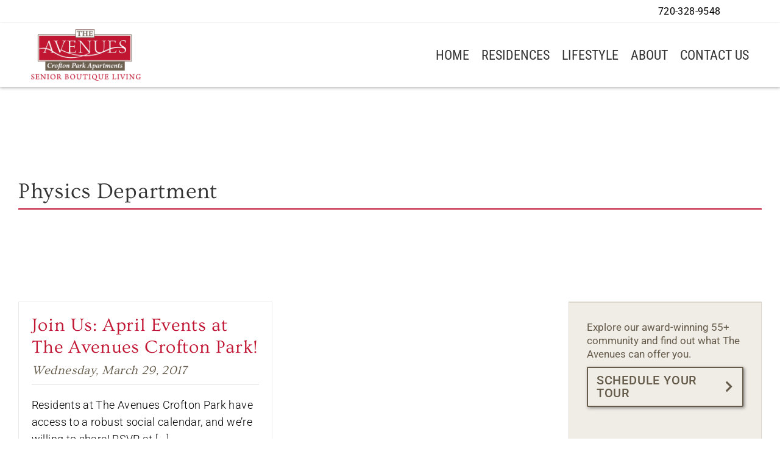

--- FILE ---
content_type: text/html; charset=utf-8
request_url: https://www.google.com/recaptcha/api2/anchor?ar=1&k=6LfGvGIUAAAAAEJ60rHbO-KNR51pKZn0U04dVC6r&co=aHR0cHM6Ly9saXZldGhlYXZlbnVlcy5jb206NDQz&hl=en&v=PoyoqOPhxBO7pBk68S4YbpHZ&theme=light&size=invisible&badge=bottomright&anchor-ms=20000&execute-ms=30000&cb=9j3rq9xg50yt
body_size: 49322
content:
<!DOCTYPE HTML><html dir="ltr" lang="en"><head><meta http-equiv="Content-Type" content="text/html; charset=UTF-8">
<meta http-equiv="X-UA-Compatible" content="IE=edge">
<title>reCAPTCHA</title>
<style type="text/css">
/* cyrillic-ext */
@font-face {
  font-family: 'Roboto';
  font-style: normal;
  font-weight: 400;
  font-stretch: 100%;
  src: url(//fonts.gstatic.com/s/roboto/v48/KFO7CnqEu92Fr1ME7kSn66aGLdTylUAMa3GUBHMdazTgWw.woff2) format('woff2');
  unicode-range: U+0460-052F, U+1C80-1C8A, U+20B4, U+2DE0-2DFF, U+A640-A69F, U+FE2E-FE2F;
}
/* cyrillic */
@font-face {
  font-family: 'Roboto';
  font-style: normal;
  font-weight: 400;
  font-stretch: 100%;
  src: url(//fonts.gstatic.com/s/roboto/v48/KFO7CnqEu92Fr1ME7kSn66aGLdTylUAMa3iUBHMdazTgWw.woff2) format('woff2');
  unicode-range: U+0301, U+0400-045F, U+0490-0491, U+04B0-04B1, U+2116;
}
/* greek-ext */
@font-face {
  font-family: 'Roboto';
  font-style: normal;
  font-weight: 400;
  font-stretch: 100%;
  src: url(//fonts.gstatic.com/s/roboto/v48/KFO7CnqEu92Fr1ME7kSn66aGLdTylUAMa3CUBHMdazTgWw.woff2) format('woff2');
  unicode-range: U+1F00-1FFF;
}
/* greek */
@font-face {
  font-family: 'Roboto';
  font-style: normal;
  font-weight: 400;
  font-stretch: 100%;
  src: url(//fonts.gstatic.com/s/roboto/v48/KFO7CnqEu92Fr1ME7kSn66aGLdTylUAMa3-UBHMdazTgWw.woff2) format('woff2');
  unicode-range: U+0370-0377, U+037A-037F, U+0384-038A, U+038C, U+038E-03A1, U+03A3-03FF;
}
/* math */
@font-face {
  font-family: 'Roboto';
  font-style: normal;
  font-weight: 400;
  font-stretch: 100%;
  src: url(//fonts.gstatic.com/s/roboto/v48/KFO7CnqEu92Fr1ME7kSn66aGLdTylUAMawCUBHMdazTgWw.woff2) format('woff2');
  unicode-range: U+0302-0303, U+0305, U+0307-0308, U+0310, U+0312, U+0315, U+031A, U+0326-0327, U+032C, U+032F-0330, U+0332-0333, U+0338, U+033A, U+0346, U+034D, U+0391-03A1, U+03A3-03A9, U+03B1-03C9, U+03D1, U+03D5-03D6, U+03F0-03F1, U+03F4-03F5, U+2016-2017, U+2034-2038, U+203C, U+2040, U+2043, U+2047, U+2050, U+2057, U+205F, U+2070-2071, U+2074-208E, U+2090-209C, U+20D0-20DC, U+20E1, U+20E5-20EF, U+2100-2112, U+2114-2115, U+2117-2121, U+2123-214F, U+2190, U+2192, U+2194-21AE, U+21B0-21E5, U+21F1-21F2, U+21F4-2211, U+2213-2214, U+2216-22FF, U+2308-230B, U+2310, U+2319, U+231C-2321, U+2336-237A, U+237C, U+2395, U+239B-23B7, U+23D0, U+23DC-23E1, U+2474-2475, U+25AF, U+25B3, U+25B7, U+25BD, U+25C1, U+25CA, U+25CC, U+25FB, U+266D-266F, U+27C0-27FF, U+2900-2AFF, U+2B0E-2B11, U+2B30-2B4C, U+2BFE, U+3030, U+FF5B, U+FF5D, U+1D400-1D7FF, U+1EE00-1EEFF;
}
/* symbols */
@font-face {
  font-family: 'Roboto';
  font-style: normal;
  font-weight: 400;
  font-stretch: 100%;
  src: url(//fonts.gstatic.com/s/roboto/v48/KFO7CnqEu92Fr1ME7kSn66aGLdTylUAMaxKUBHMdazTgWw.woff2) format('woff2');
  unicode-range: U+0001-000C, U+000E-001F, U+007F-009F, U+20DD-20E0, U+20E2-20E4, U+2150-218F, U+2190, U+2192, U+2194-2199, U+21AF, U+21E6-21F0, U+21F3, U+2218-2219, U+2299, U+22C4-22C6, U+2300-243F, U+2440-244A, U+2460-24FF, U+25A0-27BF, U+2800-28FF, U+2921-2922, U+2981, U+29BF, U+29EB, U+2B00-2BFF, U+4DC0-4DFF, U+FFF9-FFFB, U+10140-1018E, U+10190-1019C, U+101A0, U+101D0-101FD, U+102E0-102FB, U+10E60-10E7E, U+1D2C0-1D2D3, U+1D2E0-1D37F, U+1F000-1F0FF, U+1F100-1F1AD, U+1F1E6-1F1FF, U+1F30D-1F30F, U+1F315, U+1F31C, U+1F31E, U+1F320-1F32C, U+1F336, U+1F378, U+1F37D, U+1F382, U+1F393-1F39F, U+1F3A7-1F3A8, U+1F3AC-1F3AF, U+1F3C2, U+1F3C4-1F3C6, U+1F3CA-1F3CE, U+1F3D4-1F3E0, U+1F3ED, U+1F3F1-1F3F3, U+1F3F5-1F3F7, U+1F408, U+1F415, U+1F41F, U+1F426, U+1F43F, U+1F441-1F442, U+1F444, U+1F446-1F449, U+1F44C-1F44E, U+1F453, U+1F46A, U+1F47D, U+1F4A3, U+1F4B0, U+1F4B3, U+1F4B9, U+1F4BB, U+1F4BF, U+1F4C8-1F4CB, U+1F4D6, U+1F4DA, U+1F4DF, U+1F4E3-1F4E6, U+1F4EA-1F4ED, U+1F4F7, U+1F4F9-1F4FB, U+1F4FD-1F4FE, U+1F503, U+1F507-1F50B, U+1F50D, U+1F512-1F513, U+1F53E-1F54A, U+1F54F-1F5FA, U+1F610, U+1F650-1F67F, U+1F687, U+1F68D, U+1F691, U+1F694, U+1F698, U+1F6AD, U+1F6B2, U+1F6B9-1F6BA, U+1F6BC, U+1F6C6-1F6CF, U+1F6D3-1F6D7, U+1F6E0-1F6EA, U+1F6F0-1F6F3, U+1F6F7-1F6FC, U+1F700-1F7FF, U+1F800-1F80B, U+1F810-1F847, U+1F850-1F859, U+1F860-1F887, U+1F890-1F8AD, U+1F8B0-1F8BB, U+1F8C0-1F8C1, U+1F900-1F90B, U+1F93B, U+1F946, U+1F984, U+1F996, U+1F9E9, U+1FA00-1FA6F, U+1FA70-1FA7C, U+1FA80-1FA89, U+1FA8F-1FAC6, U+1FACE-1FADC, U+1FADF-1FAE9, U+1FAF0-1FAF8, U+1FB00-1FBFF;
}
/* vietnamese */
@font-face {
  font-family: 'Roboto';
  font-style: normal;
  font-weight: 400;
  font-stretch: 100%;
  src: url(//fonts.gstatic.com/s/roboto/v48/KFO7CnqEu92Fr1ME7kSn66aGLdTylUAMa3OUBHMdazTgWw.woff2) format('woff2');
  unicode-range: U+0102-0103, U+0110-0111, U+0128-0129, U+0168-0169, U+01A0-01A1, U+01AF-01B0, U+0300-0301, U+0303-0304, U+0308-0309, U+0323, U+0329, U+1EA0-1EF9, U+20AB;
}
/* latin-ext */
@font-face {
  font-family: 'Roboto';
  font-style: normal;
  font-weight: 400;
  font-stretch: 100%;
  src: url(//fonts.gstatic.com/s/roboto/v48/KFO7CnqEu92Fr1ME7kSn66aGLdTylUAMa3KUBHMdazTgWw.woff2) format('woff2');
  unicode-range: U+0100-02BA, U+02BD-02C5, U+02C7-02CC, U+02CE-02D7, U+02DD-02FF, U+0304, U+0308, U+0329, U+1D00-1DBF, U+1E00-1E9F, U+1EF2-1EFF, U+2020, U+20A0-20AB, U+20AD-20C0, U+2113, U+2C60-2C7F, U+A720-A7FF;
}
/* latin */
@font-face {
  font-family: 'Roboto';
  font-style: normal;
  font-weight: 400;
  font-stretch: 100%;
  src: url(//fonts.gstatic.com/s/roboto/v48/KFO7CnqEu92Fr1ME7kSn66aGLdTylUAMa3yUBHMdazQ.woff2) format('woff2');
  unicode-range: U+0000-00FF, U+0131, U+0152-0153, U+02BB-02BC, U+02C6, U+02DA, U+02DC, U+0304, U+0308, U+0329, U+2000-206F, U+20AC, U+2122, U+2191, U+2193, U+2212, U+2215, U+FEFF, U+FFFD;
}
/* cyrillic-ext */
@font-face {
  font-family: 'Roboto';
  font-style: normal;
  font-weight: 500;
  font-stretch: 100%;
  src: url(//fonts.gstatic.com/s/roboto/v48/KFO7CnqEu92Fr1ME7kSn66aGLdTylUAMa3GUBHMdazTgWw.woff2) format('woff2');
  unicode-range: U+0460-052F, U+1C80-1C8A, U+20B4, U+2DE0-2DFF, U+A640-A69F, U+FE2E-FE2F;
}
/* cyrillic */
@font-face {
  font-family: 'Roboto';
  font-style: normal;
  font-weight: 500;
  font-stretch: 100%;
  src: url(//fonts.gstatic.com/s/roboto/v48/KFO7CnqEu92Fr1ME7kSn66aGLdTylUAMa3iUBHMdazTgWw.woff2) format('woff2');
  unicode-range: U+0301, U+0400-045F, U+0490-0491, U+04B0-04B1, U+2116;
}
/* greek-ext */
@font-face {
  font-family: 'Roboto';
  font-style: normal;
  font-weight: 500;
  font-stretch: 100%;
  src: url(//fonts.gstatic.com/s/roboto/v48/KFO7CnqEu92Fr1ME7kSn66aGLdTylUAMa3CUBHMdazTgWw.woff2) format('woff2');
  unicode-range: U+1F00-1FFF;
}
/* greek */
@font-face {
  font-family: 'Roboto';
  font-style: normal;
  font-weight: 500;
  font-stretch: 100%;
  src: url(//fonts.gstatic.com/s/roboto/v48/KFO7CnqEu92Fr1ME7kSn66aGLdTylUAMa3-UBHMdazTgWw.woff2) format('woff2');
  unicode-range: U+0370-0377, U+037A-037F, U+0384-038A, U+038C, U+038E-03A1, U+03A3-03FF;
}
/* math */
@font-face {
  font-family: 'Roboto';
  font-style: normal;
  font-weight: 500;
  font-stretch: 100%;
  src: url(//fonts.gstatic.com/s/roboto/v48/KFO7CnqEu92Fr1ME7kSn66aGLdTylUAMawCUBHMdazTgWw.woff2) format('woff2');
  unicode-range: U+0302-0303, U+0305, U+0307-0308, U+0310, U+0312, U+0315, U+031A, U+0326-0327, U+032C, U+032F-0330, U+0332-0333, U+0338, U+033A, U+0346, U+034D, U+0391-03A1, U+03A3-03A9, U+03B1-03C9, U+03D1, U+03D5-03D6, U+03F0-03F1, U+03F4-03F5, U+2016-2017, U+2034-2038, U+203C, U+2040, U+2043, U+2047, U+2050, U+2057, U+205F, U+2070-2071, U+2074-208E, U+2090-209C, U+20D0-20DC, U+20E1, U+20E5-20EF, U+2100-2112, U+2114-2115, U+2117-2121, U+2123-214F, U+2190, U+2192, U+2194-21AE, U+21B0-21E5, U+21F1-21F2, U+21F4-2211, U+2213-2214, U+2216-22FF, U+2308-230B, U+2310, U+2319, U+231C-2321, U+2336-237A, U+237C, U+2395, U+239B-23B7, U+23D0, U+23DC-23E1, U+2474-2475, U+25AF, U+25B3, U+25B7, U+25BD, U+25C1, U+25CA, U+25CC, U+25FB, U+266D-266F, U+27C0-27FF, U+2900-2AFF, U+2B0E-2B11, U+2B30-2B4C, U+2BFE, U+3030, U+FF5B, U+FF5D, U+1D400-1D7FF, U+1EE00-1EEFF;
}
/* symbols */
@font-face {
  font-family: 'Roboto';
  font-style: normal;
  font-weight: 500;
  font-stretch: 100%;
  src: url(//fonts.gstatic.com/s/roboto/v48/KFO7CnqEu92Fr1ME7kSn66aGLdTylUAMaxKUBHMdazTgWw.woff2) format('woff2');
  unicode-range: U+0001-000C, U+000E-001F, U+007F-009F, U+20DD-20E0, U+20E2-20E4, U+2150-218F, U+2190, U+2192, U+2194-2199, U+21AF, U+21E6-21F0, U+21F3, U+2218-2219, U+2299, U+22C4-22C6, U+2300-243F, U+2440-244A, U+2460-24FF, U+25A0-27BF, U+2800-28FF, U+2921-2922, U+2981, U+29BF, U+29EB, U+2B00-2BFF, U+4DC0-4DFF, U+FFF9-FFFB, U+10140-1018E, U+10190-1019C, U+101A0, U+101D0-101FD, U+102E0-102FB, U+10E60-10E7E, U+1D2C0-1D2D3, U+1D2E0-1D37F, U+1F000-1F0FF, U+1F100-1F1AD, U+1F1E6-1F1FF, U+1F30D-1F30F, U+1F315, U+1F31C, U+1F31E, U+1F320-1F32C, U+1F336, U+1F378, U+1F37D, U+1F382, U+1F393-1F39F, U+1F3A7-1F3A8, U+1F3AC-1F3AF, U+1F3C2, U+1F3C4-1F3C6, U+1F3CA-1F3CE, U+1F3D4-1F3E0, U+1F3ED, U+1F3F1-1F3F3, U+1F3F5-1F3F7, U+1F408, U+1F415, U+1F41F, U+1F426, U+1F43F, U+1F441-1F442, U+1F444, U+1F446-1F449, U+1F44C-1F44E, U+1F453, U+1F46A, U+1F47D, U+1F4A3, U+1F4B0, U+1F4B3, U+1F4B9, U+1F4BB, U+1F4BF, U+1F4C8-1F4CB, U+1F4D6, U+1F4DA, U+1F4DF, U+1F4E3-1F4E6, U+1F4EA-1F4ED, U+1F4F7, U+1F4F9-1F4FB, U+1F4FD-1F4FE, U+1F503, U+1F507-1F50B, U+1F50D, U+1F512-1F513, U+1F53E-1F54A, U+1F54F-1F5FA, U+1F610, U+1F650-1F67F, U+1F687, U+1F68D, U+1F691, U+1F694, U+1F698, U+1F6AD, U+1F6B2, U+1F6B9-1F6BA, U+1F6BC, U+1F6C6-1F6CF, U+1F6D3-1F6D7, U+1F6E0-1F6EA, U+1F6F0-1F6F3, U+1F6F7-1F6FC, U+1F700-1F7FF, U+1F800-1F80B, U+1F810-1F847, U+1F850-1F859, U+1F860-1F887, U+1F890-1F8AD, U+1F8B0-1F8BB, U+1F8C0-1F8C1, U+1F900-1F90B, U+1F93B, U+1F946, U+1F984, U+1F996, U+1F9E9, U+1FA00-1FA6F, U+1FA70-1FA7C, U+1FA80-1FA89, U+1FA8F-1FAC6, U+1FACE-1FADC, U+1FADF-1FAE9, U+1FAF0-1FAF8, U+1FB00-1FBFF;
}
/* vietnamese */
@font-face {
  font-family: 'Roboto';
  font-style: normal;
  font-weight: 500;
  font-stretch: 100%;
  src: url(//fonts.gstatic.com/s/roboto/v48/KFO7CnqEu92Fr1ME7kSn66aGLdTylUAMa3OUBHMdazTgWw.woff2) format('woff2');
  unicode-range: U+0102-0103, U+0110-0111, U+0128-0129, U+0168-0169, U+01A0-01A1, U+01AF-01B0, U+0300-0301, U+0303-0304, U+0308-0309, U+0323, U+0329, U+1EA0-1EF9, U+20AB;
}
/* latin-ext */
@font-face {
  font-family: 'Roboto';
  font-style: normal;
  font-weight: 500;
  font-stretch: 100%;
  src: url(//fonts.gstatic.com/s/roboto/v48/KFO7CnqEu92Fr1ME7kSn66aGLdTylUAMa3KUBHMdazTgWw.woff2) format('woff2');
  unicode-range: U+0100-02BA, U+02BD-02C5, U+02C7-02CC, U+02CE-02D7, U+02DD-02FF, U+0304, U+0308, U+0329, U+1D00-1DBF, U+1E00-1E9F, U+1EF2-1EFF, U+2020, U+20A0-20AB, U+20AD-20C0, U+2113, U+2C60-2C7F, U+A720-A7FF;
}
/* latin */
@font-face {
  font-family: 'Roboto';
  font-style: normal;
  font-weight: 500;
  font-stretch: 100%;
  src: url(//fonts.gstatic.com/s/roboto/v48/KFO7CnqEu92Fr1ME7kSn66aGLdTylUAMa3yUBHMdazQ.woff2) format('woff2');
  unicode-range: U+0000-00FF, U+0131, U+0152-0153, U+02BB-02BC, U+02C6, U+02DA, U+02DC, U+0304, U+0308, U+0329, U+2000-206F, U+20AC, U+2122, U+2191, U+2193, U+2212, U+2215, U+FEFF, U+FFFD;
}
/* cyrillic-ext */
@font-face {
  font-family: 'Roboto';
  font-style: normal;
  font-weight: 900;
  font-stretch: 100%;
  src: url(//fonts.gstatic.com/s/roboto/v48/KFO7CnqEu92Fr1ME7kSn66aGLdTylUAMa3GUBHMdazTgWw.woff2) format('woff2');
  unicode-range: U+0460-052F, U+1C80-1C8A, U+20B4, U+2DE0-2DFF, U+A640-A69F, U+FE2E-FE2F;
}
/* cyrillic */
@font-face {
  font-family: 'Roboto';
  font-style: normal;
  font-weight: 900;
  font-stretch: 100%;
  src: url(//fonts.gstatic.com/s/roboto/v48/KFO7CnqEu92Fr1ME7kSn66aGLdTylUAMa3iUBHMdazTgWw.woff2) format('woff2');
  unicode-range: U+0301, U+0400-045F, U+0490-0491, U+04B0-04B1, U+2116;
}
/* greek-ext */
@font-face {
  font-family: 'Roboto';
  font-style: normal;
  font-weight: 900;
  font-stretch: 100%;
  src: url(//fonts.gstatic.com/s/roboto/v48/KFO7CnqEu92Fr1ME7kSn66aGLdTylUAMa3CUBHMdazTgWw.woff2) format('woff2');
  unicode-range: U+1F00-1FFF;
}
/* greek */
@font-face {
  font-family: 'Roboto';
  font-style: normal;
  font-weight: 900;
  font-stretch: 100%;
  src: url(//fonts.gstatic.com/s/roboto/v48/KFO7CnqEu92Fr1ME7kSn66aGLdTylUAMa3-UBHMdazTgWw.woff2) format('woff2');
  unicode-range: U+0370-0377, U+037A-037F, U+0384-038A, U+038C, U+038E-03A1, U+03A3-03FF;
}
/* math */
@font-face {
  font-family: 'Roboto';
  font-style: normal;
  font-weight: 900;
  font-stretch: 100%;
  src: url(//fonts.gstatic.com/s/roboto/v48/KFO7CnqEu92Fr1ME7kSn66aGLdTylUAMawCUBHMdazTgWw.woff2) format('woff2');
  unicode-range: U+0302-0303, U+0305, U+0307-0308, U+0310, U+0312, U+0315, U+031A, U+0326-0327, U+032C, U+032F-0330, U+0332-0333, U+0338, U+033A, U+0346, U+034D, U+0391-03A1, U+03A3-03A9, U+03B1-03C9, U+03D1, U+03D5-03D6, U+03F0-03F1, U+03F4-03F5, U+2016-2017, U+2034-2038, U+203C, U+2040, U+2043, U+2047, U+2050, U+2057, U+205F, U+2070-2071, U+2074-208E, U+2090-209C, U+20D0-20DC, U+20E1, U+20E5-20EF, U+2100-2112, U+2114-2115, U+2117-2121, U+2123-214F, U+2190, U+2192, U+2194-21AE, U+21B0-21E5, U+21F1-21F2, U+21F4-2211, U+2213-2214, U+2216-22FF, U+2308-230B, U+2310, U+2319, U+231C-2321, U+2336-237A, U+237C, U+2395, U+239B-23B7, U+23D0, U+23DC-23E1, U+2474-2475, U+25AF, U+25B3, U+25B7, U+25BD, U+25C1, U+25CA, U+25CC, U+25FB, U+266D-266F, U+27C0-27FF, U+2900-2AFF, U+2B0E-2B11, U+2B30-2B4C, U+2BFE, U+3030, U+FF5B, U+FF5D, U+1D400-1D7FF, U+1EE00-1EEFF;
}
/* symbols */
@font-face {
  font-family: 'Roboto';
  font-style: normal;
  font-weight: 900;
  font-stretch: 100%;
  src: url(//fonts.gstatic.com/s/roboto/v48/KFO7CnqEu92Fr1ME7kSn66aGLdTylUAMaxKUBHMdazTgWw.woff2) format('woff2');
  unicode-range: U+0001-000C, U+000E-001F, U+007F-009F, U+20DD-20E0, U+20E2-20E4, U+2150-218F, U+2190, U+2192, U+2194-2199, U+21AF, U+21E6-21F0, U+21F3, U+2218-2219, U+2299, U+22C4-22C6, U+2300-243F, U+2440-244A, U+2460-24FF, U+25A0-27BF, U+2800-28FF, U+2921-2922, U+2981, U+29BF, U+29EB, U+2B00-2BFF, U+4DC0-4DFF, U+FFF9-FFFB, U+10140-1018E, U+10190-1019C, U+101A0, U+101D0-101FD, U+102E0-102FB, U+10E60-10E7E, U+1D2C0-1D2D3, U+1D2E0-1D37F, U+1F000-1F0FF, U+1F100-1F1AD, U+1F1E6-1F1FF, U+1F30D-1F30F, U+1F315, U+1F31C, U+1F31E, U+1F320-1F32C, U+1F336, U+1F378, U+1F37D, U+1F382, U+1F393-1F39F, U+1F3A7-1F3A8, U+1F3AC-1F3AF, U+1F3C2, U+1F3C4-1F3C6, U+1F3CA-1F3CE, U+1F3D4-1F3E0, U+1F3ED, U+1F3F1-1F3F3, U+1F3F5-1F3F7, U+1F408, U+1F415, U+1F41F, U+1F426, U+1F43F, U+1F441-1F442, U+1F444, U+1F446-1F449, U+1F44C-1F44E, U+1F453, U+1F46A, U+1F47D, U+1F4A3, U+1F4B0, U+1F4B3, U+1F4B9, U+1F4BB, U+1F4BF, U+1F4C8-1F4CB, U+1F4D6, U+1F4DA, U+1F4DF, U+1F4E3-1F4E6, U+1F4EA-1F4ED, U+1F4F7, U+1F4F9-1F4FB, U+1F4FD-1F4FE, U+1F503, U+1F507-1F50B, U+1F50D, U+1F512-1F513, U+1F53E-1F54A, U+1F54F-1F5FA, U+1F610, U+1F650-1F67F, U+1F687, U+1F68D, U+1F691, U+1F694, U+1F698, U+1F6AD, U+1F6B2, U+1F6B9-1F6BA, U+1F6BC, U+1F6C6-1F6CF, U+1F6D3-1F6D7, U+1F6E0-1F6EA, U+1F6F0-1F6F3, U+1F6F7-1F6FC, U+1F700-1F7FF, U+1F800-1F80B, U+1F810-1F847, U+1F850-1F859, U+1F860-1F887, U+1F890-1F8AD, U+1F8B0-1F8BB, U+1F8C0-1F8C1, U+1F900-1F90B, U+1F93B, U+1F946, U+1F984, U+1F996, U+1F9E9, U+1FA00-1FA6F, U+1FA70-1FA7C, U+1FA80-1FA89, U+1FA8F-1FAC6, U+1FACE-1FADC, U+1FADF-1FAE9, U+1FAF0-1FAF8, U+1FB00-1FBFF;
}
/* vietnamese */
@font-face {
  font-family: 'Roboto';
  font-style: normal;
  font-weight: 900;
  font-stretch: 100%;
  src: url(//fonts.gstatic.com/s/roboto/v48/KFO7CnqEu92Fr1ME7kSn66aGLdTylUAMa3OUBHMdazTgWw.woff2) format('woff2');
  unicode-range: U+0102-0103, U+0110-0111, U+0128-0129, U+0168-0169, U+01A0-01A1, U+01AF-01B0, U+0300-0301, U+0303-0304, U+0308-0309, U+0323, U+0329, U+1EA0-1EF9, U+20AB;
}
/* latin-ext */
@font-face {
  font-family: 'Roboto';
  font-style: normal;
  font-weight: 900;
  font-stretch: 100%;
  src: url(//fonts.gstatic.com/s/roboto/v48/KFO7CnqEu92Fr1ME7kSn66aGLdTylUAMa3KUBHMdazTgWw.woff2) format('woff2');
  unicode-range: U+0100-02BA, U+02BD-02C5, U+02C7-02CC, U+02CE-02D7, U+02DD-02FF, U+0304, U+0308, U+0329, U+1D00-1DBF, U+1E00-1E9F, U+1EF2-1EFF, U+2020, U+20A0-20AB, U+20AD-20C0, U+2113, U+2C60-2C7F, U+A720-A7FF;
}
/* latin */
@font-face {
  font-family: 'Roboto';
  font-style: normal;
  font-weight: 900;
  font-stretch: 100%;
  src: url(//fonts.gstatic.com/s/roboto/v48/KFO7CnqEu92Fr1ME7kSn66aGLdTylUAMa3yUBHMdazQ.woff2) format('woff2');
  unicode-range: U+0000-00FF, U+0131, U+0152-0153, U+02BB-02BC, U+02C6, U+02DA, U+02DC, U+0304, U+0308, U+0329, U+2000-206F, U+20AC, U+2122, U+2191, U+2193, U+2212, U+2215, U+FEFF, U+FFFD;
}

</style>
<link rel="stylesheet" type="text/css" href="https://www.gstatic.com/recaptcha/releases/PoyoqOPhxBO7pBk68S4YbpHZ/styles__ltr.css">
<script nonce="tUz33R53HvLezbTfg1pSoQ" type="text/javascript">window['__recaptcha_api'] = 'https://www.google.com/recaptcha/api2/';</script>
<script type="text/javascript" src="https://www.gstatic.com/recaptcha/releases/PoyoqOPhxBO7pBk68S4YbpHZ/recaptcha__en.js" nonce="tUz33R53HvLezbTfg1pSoQ">
      
    </script></head>
<body><div id="rc-anchor-alert" class="rc-anchor-alert"></div>
<input type="hidden" id="recaptcha-token" value="[base64]">
<script type="text/javascript" nonce="tUz33R53HvLezbTfg1pSoQ">
      recaptcha.anchor.Main.init("[\x22ainput\x22,[\x22bgdata\x22,\x22\x22,\[base64]/[base64]/[base64]/[base64]/[base64]/UltsKytdPUU6KEU8MjA0OD9SW2wrK109RT4+NnwxOTI6KChFJjY0NTEyKT09NTUyOTYmJk0rMTxjLmxlbmd0aCYmKGMuY2hhckNvZGVBdChNKzEpJjY0NTEyKT09NTYzMjA/[base64]/[base64]/[base64]/[base64]/[base64]/[base64]/[base64]\x22,\[base64]\\u003d\x22,\x22wrzCk8KwwpjDuRtKw68Ew6fCg8K2wroQcMO/w7vCkCvCnWXDtMKsw6VcXMKXwqgxw7bDksKUwrHCtBTCsgAXNcOQwpFRSMKIKMKFVjtUVmxzw6zDkcK0QXgcS8Ovwpgfw4oww7QsJj5vfi0ALMKedMOHwojDksKdwp/ChGXDpcOXPcKnH8KxFMKXw5LDicKqw6zCoT7CrBo7NXRESl/DkMOXX8OzEMKdOsKwwrwsPmxnRHfCizHCu0pcwqXDsmBuWMKfwqHDh8KLwqZxw5VUwoTDscKbwonCocOTP8Kuw6vDjsOawo4/[base64]/wpIKw51nXx5WeW/DuHTDi8OuTCdlwpsVXAfCmHAmVMKHI8O2w7rClhbCoMK8wqDCgcOjcsOeVCXCkg9xw63DjELDucOEw48YwrHDpcKzBgTDrxo+wpzDsS5aVA3DosObwpccw43DpBpeLMKqw6R2wrvDtsKIw7vDu0Uyw5fCo8KewrJrwrRUOMO6w7/CkcKeIsOdLMKYwr7CrcKcw6NHw5TCn8Ktw498QcKcecOxJ8OXw6rCj3PCj8OPJBvDqE/Cul4BwpzCnMKON8OnwoUCwrwqMmECwo4VNMKMw5AdM1M3wpEmwrnDk0jCnsKRCmwTw5nCtzpTDcOwwq/DjcOwwqTCtEPDlMKBTAx/wqnDnV5HIsO6wqR6wpXCs8O9w5l8w4dNwp3CsURAVivCmcOnEBZEw4DCjsKuLyFUwq7CvFXCnh4OATrCr3w2EwrCrVPChideEVfCjsOsw5XCjwrCqE40G8O2w5YQFcOUwrQGw4PCkMO8NhFTwpnCrV/[base64]/w6A5U1bCtMK/[base64]/wpohOyoeW8K4wp3DnMKsDcOnOcK1wrgQOMOLw73Dq8KuHBkvw77CqRV7RSVIw43Cp8OnOcOBWU7Cgn5nwoF8I33CtcO4w7pHVxVvLsOMwrc9dsK7HMKCwpcsw4NITTPCq3xjwqjCs8KfCmYEw5Ybwqw6UsOvw6LDiEHDv8O2T8OSwprChDJcFTTDvsOCwp/CoUHDu1Akw5ZNPWHCrMOpwqgQecKhBMKJCERTw6HDmEc7w4NffH/DvsOMGjZNwrRTw6bCj8OXw5JOwoHClsOEDMKAw5wOSShhFn9yQ8OfMcODwoIZwrMqw5RRfMOTQXV3FgdFw77DkgDCr8O5CDlbcUkPwoDCggdtOnBTcD/DpErCqHAfUHdRw7XDo2jDvjRnVj8ScGMyRMKKw5steVPCvsK2wqMDwpoVd8OSCcK2SSFJGcO+w5hdwotYw6PChcOIZsOgFWPDlcOZDcK/w7vCjzFZwpzDnxLCqRHCkcOLw6vDj8OnwpIkw4kdLA4Fwq0BZR9BwqrCo8O2FMOFwo3CmsKpw48XGsK5ETMCw64/JcOHw6o9w4oebsK6w657w6EGwoXCjcOtBQPDhTbCm8OPw77Cv319JMOtw5TDrg47F2/DlUkbw6ogKMOsw74IdnHDgMOkcBE3w49QNcOMw7LCkMOTW8KVb8Kvw7PDp8KBSwh7wrkdYMKyU8OQwrHCiE7CnMOOw6PCmwc6cMOECzrCriwFw5VSW0lVwo3CgVxrw6HCn8OXw6oJcsKXwo3Do8KUNMOlwpTDs8OZwp7CvhjCn1RxbEvDhsKlDWhSwrDDj8KGwpl/w4rDrMOIwrTCqUBmQkU7woECwrTCqDECw7Aew6cGw5LDj8OcYcKqWcOPwqnCnsKdwqvCiHpPw5bCgMO/SCo6G8K9ejTDgz/CozbCpsKndMKJw7XDqMOQeVfCrMKPw6cDCsKxw7XDvnHCmMKOM0/Du2fCtgHDnFLDvcOrw55rw4LChx/CmF82wpQPw7RHA8K/VMO4w5JjwqBdwpHCn3/Dokctw4nDgXbCrAPDmh0Swr7DmsKcw4R1fi/[base64]/DuMOtw7MuCncPBcKgwpMkTHHDok4AQFXDvytxYFQiwqnDoMKiSxVcw7Usw7VbwqPDnHnCvcO7CVjDi8Ovw5BNwqM3wpt6w43CvAJ5PsK1I8Kuw71Fw4sXLsO3b3cODXvCvC7Di8OKwpvDlHh9w7LCqHvDgcK4F03DjcOYdsO/w587OUPCgVYcQ0XDkMKxZcOPwq4WwpECPRcjwozDp8KlBMKNwqhxwqfCgcKeWsOBRgIhw7E5RMKzw7PColTCscK/MsOufyfDoCYqd8KXwrMOwqDDqcOEGAlnN1sYwqJGwq12TMKWw4Edw5bCl2pxwrzCum1OwqTChil6R8Oww7bDj8Krw7rDuzhwCkfChcOcdgIPWcK/CAzCrl/CgsOPX3zDsA4cLFTDoBrCm8Obwr7DrcOIEnTCjAwhwo/[base64]/CqcOawrliMMK4KHzDkcOSOcODQh/CjV/DtMK7UTgpJivDmsOVa3fCnsOGwobDoQ7CsTXDqsKTwqhCARMnUcONUVJ4w5d7w7dHecOPw5oZCSXDuMOSw5PCqsKHacOGw5pXeAzDkkrCo8O/F8Orw6DDpcO9wrvCpMO5w6jCgUpKwoQiZ2DChCgBUUfDqxDCvMKMw6/[base64]/eGFNwp4ew6k1w4rDqcOKwq12bxnCusOUw4rDjCNoEEkAdMKFJTvDscKCwoR/TcKIeR02F8O1WsOtwoMiXmgcfsOtanDDmS/CgMKEw6PCl8OUW8OtwoQkwqPDvsKZNALCrsK0VsO8XzR4TMOxFEHCtxsCw5nDhivCkF7CnC3DhhrDr002woXDjxHCkMOXFzM5BMK+wrRvw4Qrw6XDjjklwqhEcMOlBi/Cq8KoaMO4eGzDtAHDhy9fOx0pX8OZFsOGwos7w5B2RMOuwqLDujAHJHDCoMKywotof8OpAWDCqcOfwpzCi8ORwqp5wq4gYH1fVV/Dlj3DoXnDqEzCoMKXTsOFdcOTDkrDocODCybDinBIUljCocKfMcO3wrsGFUw7dsOPRcKPwoYMTMKRw6HDkmQXPDjDrxl/[base64]/wqnCmsKCO3dDIx0iEsOzHl7Dly4jDU18MwbCjg7CqcOFN1cLw7hwIMORK8K/[base64]/DtW8AHMOHw7UCwpsOwqV9w79ZwqM2w7d1KGwGwoFow65LG0HDtcKEFcKPecKcY8KuT8OGQ1vDtjFjw41+fU3CvcO4KnMmb8KAdDDCoMO7a8OswonCvcKWYC7ClsK5ABrDnsKEw4zCh8K1wq4OS8OGwrALPwvDmyXCoV/Du8OJacKaGsOvSWRZwoXDli1XwqvCtD1zfcOHw4gCKXktwqbDo8OkAsKyLhsKbVfDosKyw7BPw57DhU7Co13Ch1XDqUAtwrvDssOuwqo1PcOUw4nCv8K2w58sU8KIwoPCjMK6bsOoOMO4w4d7Rz5WwpvClmTDlMOVAMO9woQhwoRpMsOAYcOewpA1w6gqaS/Cuy5SwprDjRkLw7gWHw3CrsK7w7TCkX7ChjpPYMOAXwzCg8OHwpHClMOVw57DsmMfYMK8w4YSLRPDiMO/[base64]/TwfDhmodI8K1wpTDk8OzwpFqbSTCvX3CicKdX1bCnm51Q8KpPWfDg8KEVsOdH8Ozwp5hOsOVw7HCrsOSwpPDjgJBCCvCsAYxw55nw4dDbsKdwqHCtcKCw6Q+w6zCmSEew4jCrcKKwqjCpGYSw5cCwr9URsKAw5HCmH3CkALDmMKYAsKlw4PDq8KpG8O/wrTDncOXwp46w6ZQVU3CrsKIECMuwrjCkMOKwp/CtMKswoVMwrDDn8OBwqcWw6XCsMKwwoDCl8OqVjErVm/Dq8KSAcKYJSrCtRxqCATCrwluwoDClyPClsKVwoVhwp1GcHh1JsKHw4svBEMKwqrCvRAcw5DDm8KJTThyw7gEw53DpcKLC8Ojw67DjGoHw4HDlcOIDHfDk8Kbw6nCoi8kHFB5w7x/[base64]/DpFvDunvCvndJw6XCosONwozDtl7CrMO9w57DqU7CsxPCvD7Dr8OOXFLDhg/DmMOgwrrCrcK6KMKwYMKhCsOWFMO8w5LCgcOnwq/Cmk0dBGcFbkgRbcKVO8K+w63Dg8O7w5lkw7LDqDEEM8KeFidrOMKYY2powqUrwpUbb8KLQMO/GsKfVcOFGMKDw5YJey3DnsOuw604bsKrwo5Iw7LCkmbCisOGw4LCj8Ktw5/DhMOow5gJwpRUY8OMwpsQbh/[base64]/CiiDCgcKEw53DhsKrWsOIwp7CmsOeMMKTw6nDkcOjesOlwp1MG8O3wp/DkMKzJsO5McKxWw/[base64]/DtMKREUPCjMOPwoTDhcOJwrDCrMO8w60Zw4XCrcKuW8OqfcO+Gg3Ck3HCrcKmXAXCgMOOwoHDg8OkEUMxHlYhw4VDwpxxw6wTw40IMHLDl2jDnAfDhT4AVMOJTzU8wpV1wo7DkjHCicOtwoJ5QMKbbD/DuzfDhcKcWXDDnHjDsTlrQ8OedmwlS1bDr8KBw5kbwo4yW8OWw47CgnvDqsOfw5sJwonDrHvDnjkdblbCpkwTesKPHsKUBMOKesONAcO9WTnDicKEJsKrw4fDuMKye8K1w5t/FyzCgHDDkC3Cq8OFw7ZyckHChDHCs1hyw4xcw7Zfw69cbm0OwrwyLMOlw6ZRwrZ+MQ/CksOkw5/DtsOnwqgmdF/DqEkYRsO2RMO1wogFw6vCkcOzDcOzw7HCr0DDhx/[base64]/[base64]/[base64]/w7hHw7HDi8KJwpPCssKRw71/Bn7DkMKeWcO0wrrDmmpwwqzDlnZIw7EFwoAdLcKsw48Rw7xrw4LCrRFbwpHCoMOfcXPClRcCbAkKw6oOJcKiW1Ygw4Jaw4XDp8OiNsKvHcOUTyXDt8KITAnCocKNAHUZGMO0wo3DgirDkDZnOMKNM2rClcKzWx4dbMO/w6jDgMOWP2NMwqjDuCXDtMK1wpzCicO6w54ZworCoAEuw45sw5szw5skLSPCqMKawqQ4w6V4BGIPw74CL8Osw6/DjH4COsODXMK0NsKjw6nDtsO/CcO4AsK3w4vCqQ3CtkbDvxHCj8K6wq/Ch8KgPEfDnl1gb8OpwpfCgE11ewRcTzhLJcOUwpBQIjAiA0JMwo4yw7Y3wpZmTMKJw6MqUsOXwoE4woTDpcO7BFQIBR7CgA1Hw7fCrsKmD2Qrw79ZdcOEw7PCo0bDkAYqw4BTI8O4FsOVLyLDuHnDn8OlwpXClMK6fRkQbH5GwpE/[base64]/Y8K6dyZxw6rDumrCnVZ4wpvCusOOJMOvBcORwoTDj8OZYR9lHWrCkcOFITLDjcKzH8KvVcK0YXrCvlFRwozDpg3CtnbDnhY3wonDjMKYwpDDqRESaMKBw7QHFF8jwrtNwr8yRcOrwqAywqskc0JZwrMab8Oaw4bCgcO/[base64]/DtsOWJzDCgz7Cl8KCw5/DqijCgsOWw6JjXSPDnEsuGFPCrsKtdF4vw6XDrsKRQxBTT8KrfVnDn8KQWm7DhMKkw65VKWFVPsOGPMKZVj80E3bDtiPDgQYLwpjDlsKTwpceCTHChUoAKcKZw57Drw/[base64]/CiGNSDwfDisOew7PDvnDCr8KTwqIEw6zDk24rw5vCvi8TfMKdV2fDuVjDvzzDjnzCv8K0w7IGbcKbZ8OqMcKVIMOjwqvCnMKbw7Rmw7t4woREcXjDoELDt8KNb8O+wpkPw5zDjQDDlcKWIEJqIcOONMOvLijCncKYLDkBKcOYwqNbHG3DqAZHwos0VcKsNlomw4HDjX/Ds8O1wpFGGcOPwo3CsFoPwodwUMOmEQzDjgbDqnkqNh3CrMOYwqDDihg/OHoyPcOUwqIzw6sfw7bDkkVoPAXCqELCq8K+S3HDmcOHwohzwosjwqMYwrxoQsKwUWpYUsOiwpPCvXUHwr/DrsOww6NLVMKVAMOjw4QWwoXCqCrCgMKKw7fCg8OBwrdRw5jDscKZQUdJwpXCr8Kew5Z2f8OfTTszw58ncETDjMONw6Zxd8OIUQt6w5fCok9iUilYPMOKwrDDiUcdw7s/RMKiA8OKwpPDmEjCiy3Cm8ODS8OoQBLCicKfwpvCn2Mdwqdow60QCMKpw4NkCQ7CqW9/XGJHE8K2w7/CujZaWVQLworDtcKAT8OkwoPDoHHDp3DCpMOVw5ADeSx/[base64]/w4lGwrHCpMKDwpbCv102PMKUw5/[base64]/CgcKpSsKkwq91w53CuDsewpwfw5vCsMKea0cVT2o6w6DDqz/CiD7CqXPDucKHBMKRw6TDhhTDvMKmVgzDuxJLw7IaasO/woPDpcOoUMO9w6XCg8OkMV3CoXfDjk3CtG/CsDovw4ciccO/QMK/wpAgf8K8wovCh8O9w643HA/Do8OJKBFPD8OyPsK8WSTCnkrCucOWw6pZGkHCnQ1zwosaDcOqd0VvwrjCrsORdMK6wp7Ci0F3MsKmUFkdcMO1chPDncKFR3fDlMKVwodoRMK/wrPDkMOZPkkJTB/DpVQ7ecKxWDrCl8Obwq3DlcOsFMKTwppmTMKIDcKobUdJHRDCrCB5w48Uwo/[base64]/SSw1wqXDvcOCUXDCosO0w4fDksOpwqIQFsKqTWwTCXouNMO8fMK1acO0XmXCjgnDmsK/[base64]/Ct0DCssKTwqdBw4Uew7RKw7oYwoHDo28HVcODMcO3w4TCs3hTw7RPw44VPsOKw6nCiTLDhcOHRcOAfcKQwpPDs1bDrC1/wqPCh8KBw4lfw7p1w5HCqsKOZUTCmhYOPU7DqS7CjA7Dr21DIBjClcOHATpDwqfCmGvDn8OXPcKRHDd1f8KeRsKUw47DoG7CpMKcGsOfwqPCuMOLw71cJ1bCgsKCw5Now6/DrMO3EMKLc8K7wo/[base64]/Dv0zDvAhkFsOEDMKAwpjDiUjCkSJNWzfDlFgRwrtDw7pHw4PDs3fDhsKZciXDisOww7IbJMKNw7XDsXjCnsONwogHw64DX8K4O8KBHcKtVcOqBsOvSWDCjGTCu8ONw6/DmyjCihMfw45ULlDDrcOyw7vDncO/MU3DmDHCmMKNwrzDg21xBcKywpVPw5HDkTvDm8K6wqkMw6wUdGTCvh0JeQbDqcK7ZMOBHMKxwpPDqREbfcKswqAGw6DCsVphZMOdwp40wpXDu8KSw5hdw4M6Pw9nw6gBHjXDoMKKwqMTw4HDpD86wpI8UgNgaFbDpGJawr/[base64]/Cn2BgbGgJPivCqsKRXQnDmjFlQ8O8CcKAwqUfw4PDiMOVVFkmbcKDf8OuY8Ovw5lIw6/Du8OoDcKSL8O+w48xdRJRw7EIwpNrfTQrH07CqcKlcm/DuMKkwrXCkTLDuMOhwq3Dmwwbe0Etw5fDncONFns2w5FAGnwjBzjDjwI5wr7ClMOfNnkTZUUOw6bCqS7ChwfCg8KFw7HDvQBOw6ttw5IDccOcw4vDnF9Rwr8sNVFlw5p1GcOoPCHDgg8jwrU9w7/CkkpIHD96wpYsIMORFXpyI8KTXsOuI09Xwr7Do8KZwp1mfErCiT/Co23Dk1UEOgjCsRbCpMK4IcOewoMWZhYTw6IUOAzCjgFxXRcLOjVwCx8qwr8Uw5Fiwo1ZJcKeGsOwK3PCqxELBSTCq8KrwrrDkMOfw6wkdsOwOWPCjWXDnmAPwp5Yc8OZfA1yw5wowpzCpcO8wqdYVXE5wow+ZyPDlcKwUmwxWFo+VWJTFCh/w6EpwrvCvCduw6wcw7dHwqVEw6tMw4U+w7gcw6XDgjLCmAdow7zDq0NrMUMSfnFgwp1/FxRQXXXDn8OOw5vDijvDvUTDrW3DlF8YGExdUMOiwqLDhA9vZcOKw6dzwrDDgsOEw54EwpwcA8OOZcKzOQ/CjcOJw596B8Kww4ZowrrCoSvDosOWCRXCkXZsf07CjsO7ZcKpw6UTw4HCi8O/wpbCgMO6BcO5w4N0w7zCgGrCrcOWwoXCi8K4wopAw79tXV0SwpIBMMK1M8OvwoNuw4vCncKMwr8ZWjfDnMOfw4/[base64]/DisKww6cuw5XDq0R5w4kiwoMHFlTChMKiwrxXwoUawqQOw5ILw7w9wrsWTi8iwp3CiR/Ds8OHwrrDrVRkP8KXw4nDo8KIb1EwPQTCi8KBTnbDpsKxQsKswq/[base64]/CmVXDssK/[base64]/CpxrDosOebj0uSMKHShsrwqdRTErDmE0yYXLCs8Omw7cKbUDCjFHCihfDnnUJw7l4woTDv8OGw5vDqcKNw6HDlRTCmMO7PRPDusOOGMKRwrEJLcKOUMOCw4MDw5YFEkTDuQrDm095W8KNGG3CnRPDoCofehVsw4ESw44Owr85w7nDikfDvcK/w4cTXsKjLR/[base64]/DlwLDlMKndcOOesK3PMOXSMONKsOpwrlnwpFkJUPDkC4xDU3DjwDDoQkqwq8+CC51BTwFL1TDqsKdcsOJJMK0w7TDhAvCpwzDs8OCwoTDp3Jrw4DCnsOFw6sAIMOcRcOvwqnCpwTCrw/[base64]/[base64]/CtX3DrsOywoTCuz7CgcOQYnrDrmjChB/CtClOOsKbScKuesOOcMKRw4JMbsKtTkNOwqBSIcKqw4HDhAskMWdxW3IQw6/[base64]/[base64]/[base64]/CrcKywq/CnsKlwrlzOsKJX8K6wpfDhcKcw7U/w4bDpgzDt8KTwqEoEiZNPAgowobCs8KLScKeQcOrGT3ChjzChMKjw4ovwqkgIcOzbRVNw7vCoMKrRDJqLTnCl8K3MnnCnWxDY8OiNsKYcRkFwqbDksOPwpvDjxsmZsOQw6HCgMODw6Epw55Ew5FuwqPDr8OTW8O4JsOCwqIzwow6XsKqbTJzw4/CqQVDwqPCpwFHwpHDkV7CgQhIw77CqMO5woBWICXCpMOGwrtcBsOZW8O5w4kPO8KZbEg5VS3DncKVZcOyEcObET1/f8OhEMKaYmxIPS7CrsOEw59mTMOpTExSPEx3wqbCg8KyT0PDsyrDtWvDvQnCvMKJwqsZNMOLwrHCjjDDmcOBdgnDt01eejZhcMK1dMK6UhDDtQl7wqhfIXvCuMOsw7HCvMK/JwVdw7HDiWF0XQHCoMKywp/CucOkw7/Cm8KSw5nDt8KmwqhMXjLCh8KXCCYkE8OjwpMzw7PDtsKKw4/DuXvCl8KAw7bCg8KpwqssXMKTAVHDmcKEeMKMZ8KFw6vDmTwWwocPwpN3ZcOeK0zDrcKJw4jClkXDicOrwoDCkMOARyERw63Ct8OIwq3Dm2oGw6B7KcOVw5A1MsKIwpBPwrAEUVhGJgLDsTBFOlVNw6ZAw6vDuMKrwqvDgwpLw4lIwr4RH0oHwo/DtMOZAcOUQ8KSM8KoMEwHwog8w77CgUDDjwnCs3N6BcK2wq4zK8KSwqh4wo7DulTCokE/[base64]/wpDDr2VdJyx4wrVPOMOBwoEWV8Opwq9Mw5gqfMO+worDnVYewp/[base64]/CuMKcPcKTbMKuMnzCk8K6wpLDj8KENWXClGTDuk8Uw6PCrcOQw77DnsKcw79paQbDoMKPwqZJasOEw4vDs1DDu8OEwpjClhVRSMOTwq8YD8KowojCv3pxHVbDvVFiw7LDkMKPwo8hcRrCryJEw5TCvHU/Bk7CplZoa8OCwp5+S8O6aSl/w7/Ct8KmwrnDocOlw73Dm17DvMOjwpHCombDv8O/w5HCgMKbwqt2GTnDmsKgw5rDisObDAA4C0DClcOZwoU8bcK3d8Oiw5QWccKFw50/woHCm8O+wozCnMKEwo7DniDDhXzDtEXDjsOdDsKyRMOKXMOLwrvDpcKRMEvCoGJTwp0vw48dw7TCl8OEwoVrwpTDsmwlTScvw7kVwpHDlz/DvBxYw6TCgVhrcAzCjUVEwoTDqjbDocOLaVlOJcKgw5fCj8K1w54VEMKdwrXCjhPCpXjDv3AewqVrR0R5w5kwwoJYw5ITFcOqWGXDjMObBBDDgHbClg/Dv8KiUhAzw7jDh8O/[base64]/Du8KTZsO5T8K6w6rCvcKUwpI7wqLDrsK+HcO3w4dEw5hSEBQVIUQ1wq/ChMOGLF7DucKadcKlC8KkJy3Cv8OjwrrDgncuVyPDlMOQccOIwo4obhvDh2MwwrXDlzbCkH/DuMKQZcOUUEDDuRDCvzXDqcOqw4nDq8OrworDrGMVw5DDrMKXDsOIw5Vxe8KTcsKTw40HGMKew7xMJMKEw7PCvmoRDjfDssOjNRt7w5V7w6TDncKhYMKfwpVjw4zCtMOPLHoJFcOFNMOmwpjClVvCpsKIwrbCkMOaEsOjwq/DmMKfFS/[base64]/Djz/[base64]/XjTDt8OGw6zDscOsTSN4EMKULiHCjw0pw6DCm8KLb8O+w5DDriPCmD/Dpk/DsD/CqcOgw5/Dl8Kkw44DwpnDiWnDq8KFIgxTw78DwqfDkMOBwo/CocOawqFIwpjDnMKhBAjCn3zCihdeOsOwGMO0FGVeGQ/[base64]/CpXhQw6ZOE8OYUlvChGjDmcOmwoZAwrXChsO9wqHDu8KSKHPCisK+wqUUOsOhw6LDn2ALwr4WcTAOwpBSw53DtMO1dAMTw6RXw47DrcK0GsKKw5JTw4EEIcKNwq5kw4LCkRl6fEVgwr8kwoPDncOjwqPCqHVxwot3woDDiE/DocO/wrA1YMO2IxrCpm8tclHDrMO4M8KpwotHdGbClgxOC8O1w5bDucOYw67CssKFw77Ct8OrKk/[base64]/DrcOtw6LDigzDuMOpfjrDpMKfAMKuFcKcwqPCoTbCn8KWw6TCsRvDpsOWw4nDrMKEw4VNw7Iya8O9UgjCsMKbwoXCrGnCvsOHw73CoQw0BcOLw5rDuBjCr0XCqsK8O0nDpRzCrcOWTi7Cl1s+b8KHwoTDg1cIcwzCpcKMw5E+a30Zwq7DhB/Dt2J/[base64]/wqXDg8K2wqAwZ3MPcmk7wobDggpZJMKHY2DCl8OHRVDDrC/[base64]/Dq8OmeSPCpR9pwpjCkUN+TcO5wrobbkfDr8KRBmDCsMKke8KWDMO7D8K4OHjCj8OiwozCncKWw7fCpH8Yw6s7w6BpwrxIasKAwoF0L0HDm8KGfH/CnkA5Kz1lEyXDkcOVw4zCnsOfw6jCtlTDlEhQJzfDnlVNOMK9w7vDuMO/wrvDqMO0IsOQTy/[base64]/CgUfDikTCu8OwZkEWw4PCq8OJC2fDvl4+wpXCtsK5w43Do1YQwr49A2DCvsK9wqpAw6Vcwqg5wrbCuT/CvcOTJxXCgysoB23DusKqw5HDn8KDUVRiw7/Dt8OwwrxTw4wdw45AGznDvxbDk8KPwqLDuMKzw5Qjw7rCs1XCojV4w7XChsKNVEFsw5hAw6nClD0QdsOaSsOaVsOSfcK0worDsVjDh8K9w73Dr3cPMcK9DsKjB3PDuCxdR8Keb8KTwrvDgH4lRAXCkcKswo/[base64]/CrMO3wrrCvSXCuwYnw5kfwrrCu0VZwpnCu8K7wofDjGLDkW/DuD3CmBIRw7DChhUKNMKyUgrDisOsXsK9w7HCjWsNWsKmZUPCpGLCniwww4lGw47ChAnDukrDkHrChE5/f8KuCsOfPcO+dXPDj8OrwpUZw53Cg8ONw4HDocO7w47Cj8K2woXCusKswpsINAgobVHCqsOIS252wpkmw50BwobCgzvDv8OjKEPCh1HCiEvCnjN/LHXDhhVWditGwqokw6A6dC3DosOZw4/DsMOvGzB8w4hFIcKuw59NwpJeU8K4wobChRZkw5xMwrXDnHZCw55Xwp3DpCvClWvDrMOSw4LChsKmasOHwo/[base64]/w7jCvX7CtgdJOBAQXybCrArDp0LDnzlTQsOtwqRew4/DrnDCs8KMwrXDp8K8eGLCjsKDwqYewovCrcKtwr0pJMKQGsOYwpzCv8OXw49uwogHCMOpw7jChsOlA8KGw5EgHsKlwrZTRyDDtgPDp8OUTsOKacOTw6/[base64]/CjsOww4kMLcKowqMqH8KNwrxWHMO6CMOHacOGDsKkwqLDsCPDpcKwUWdtUsOGw4J4wrjCiEBtYcKuwocXJT/[base64]/DpHtzLsOPwpsnFWrDqMKww5ZMwqgST8KPSsKtYCtXwoZfw5QRw6EPw559w446w7fDo8KCFcK1Z8OWwpV4GsKjRMKYwol+wqTDgcO9w5bDt3jDl8KjYRM+ccKvwpnDtcOfN8Oxwq3CkAIaw68Ow6tDwrDDu2nCnMO1a8O2ecKhTsOAGcOrN8Ohw6TCln/[base64]/DkH1Swr3Dlzsmw6tQwpnCsTgtwqLDrcO0wrR4DMKwV8ORBjXCpyBPUyQBS8OzYMKXw49YJ2nDtk/CoGXDmsK4wonDkypbwqPDsCbDpwDClcK6SsK4W8KZwp7DgMObDcKow5XClsKtDcKZw654wrgtLsKYL8KTd8OPw402dBTClcO7w5bDtF5LDX3DkMOsZcOmw5pIOsKFwoPDtsKQwrHCncK7wo/[base64]/IsKpcsKkwqrCtcK0McO/RDzDolJeRQYmeDVVwovCkMOSKcKgA8Olw4bDjT7CrEvCsDk4wodrw6jCuFJHb05AFMKnCQNCw5TDkVbCn8KCw49swr/CvcKJw7fCqcKaw4wgwqfDuw1Kw4/CsMO5w7fCosONwrrDhjQPw5pow4nDisOLwpfDukHCisKCwq9FDDskKUfDpF9gZjXDmCnDrRZrWMKFwovDnn/CjXluPMKGw7hvOMKGEC7DrcKBwoNRBcO+OCDCnMO8wq3DmsOzw5HCsxTCmg46bB50w6DDj8OiPMKpQXZOBcOuw6JUw7bCkMO/[base64]/DiMO+w7dfwq3Dq8OgEUHCtnsNPXnDoMONwofCvMOkwqN9C8O8YcKtw5x+JgtvTMOzwrZ/w6hrKDcjBA9KTsO8w48wRSM0D2jCrMOuDMOYwqvDpR7DhcKjXWfCgwDCrGF5c8Ouw68tw4nCoMKewppow6BLw7IrFH5iNmQOOknCm8KQU8K8VQcpCcOwwoM+WsOywolRTMKPBhFTwotTK8OxworCpcOqWR9hwrRTw63CmBPCusKuw4U/Hj7Cp8Klw5rCmDRkCcK4woLDtxTDqsKuw5J5w45iHHjCqsKhw7TDhXvCn8K5d8ODCBVfw7HCqjM+aSY4wqdEw5PClcO6wofDu8Kgwp3DkHHCvcKJw5UFw5lKw4J/L8KHw67CuB/Clg/CjT0dAsK4LMKLJHQkw6MXeMOewrwpwp0cW8KYw4UEw6hZWsO4w6l7H8KsS8Oxw6MjwrU7MsOCw4Jkdhhzc31/w5MFJxjDhlFZw7fDpHzCj8K5OjbDrsKRwrDDhcK3wqoVwr0rLBICSQ5rDcOOw5kXfQwCwp9+dsK+wrLDh8K1WVfDpMOKw6xgEl3ClxIAw49jwr19IMKqwrfCoD1JFsOsw6EIwpPDnxfCgMOcMcKbE8OFA1XDnEfCo8ONwq/CsxQ0VMKIw4HCh8KkGF7DjMOewrwMwqvDicOiGsOsw6fCk8KtwqDCgsO7w5/[base64]/Dj1TDuDcUTUI+AsOnwrPCi8OOw75LQHRSwoglFxbDm1oHbXE1w6Juw68cNcKGP8KmL0vDt8KaTsOFDsKdYXjCl1NIaRBVwrxcwpwDEFoYFXYww4PCvsO2G8OVw4vDpcO1a8KZwp/CrhYNWMO/wooKwpYvW23CiSHCgsOBwojDk8K0worDsA53w4rCozxHw4wHAUBKQsO0fsKOMcK0wp3CuMKOw6LCqsOQBB0qw51HVMOcwo7CniogcMOZBsOff8OSw4nCg8Ouw7jCrXssZMOvE8KhXjoEwq/Cm8K1MMKYdsOse0ktwrPChwACexALwrbDhBTDosKLwpPDuXjCo8KRLwbCvcO/CsKXw7XDq117XsO+HcOHIsOiD8Ohw53Dg2HCoMKtIVkwwrQwHsOsKS4bAMKccMO9w4jDgcOlw7zCsMOeVMKWZxkCwrvCrsK3wqs/wpLDmTHClcO9wqbDtFzCtRXCt1oQw7TCoU1Vw5nCqwnDvmlnworDn2jDjMOdY17ChsOKwrZycMKuMV8tAMK8wrBmw7XDqcKXw57CqTM8f8Ocw7jDocKQwoRZwoMtfMKXXkjCpUbDgsKIwrfCrsK/wpdXwpTDuHLCs3zCucO9w5Z9GnFdK1vCly3CoijCh8Kcwq/DisOnEcOmUMONwpY0D8KIwr1Kw4tjwq5bwrl4BsOLw4DCkGPCo8KJcjYCLcKfw4zDmBBRwqVCYMKhOsOrRhzCnUZMFgnCljhkw5Q0aMKwKsKBw6jCqlHDhCDCp8KWVcKrw7PCsH3CmQ/Ci1XCgGldHsOYw7zCsQkbw6JZw77ChwRVH2tpHCUjw5/DpjTDmcKEZAzCvsKdQDtzw6U6w7NxwoFnwrjDok4Pw4rDhAbCmMOXJVnCtxEQwrfDlgAgOQTCnzotMsKbQ3DCpVIzw7nDpcKswqM9ZW7CkFsmNsKgG8OpwrzDmRbCrXvDlcO5UcKNw47Cg8K5w5tUMzrDm8K/bsKuw6xlCsOCw7g/wrrDm8KbO8KJwoVTw5UnJcO2cUjCp8OSwp8Qw5nCtMK6w5/DocOZK1XDqMKtNyrCq3PClhXCusK7w75xVMOrDDtKI1E+MXYyw5nCjHEGw7fCqnfDp8OjwrIxw5XCtGs8KwHDum8ZDGvDqGItw7IjBCrCncO9w6jCrS54w4Jiw5jDu8K/wpjCtVXCtcOTwrgjwr7CucO/SMOANR8gwps/B8KTUMKWZgJvcsKcwr/[base64]/DlcKHw64xLRvDvsKTwp9rbGbDnMOkPsOqf8Kyw78GwrVgLzHDgMK4BcKqHcK1K1rDp01pwobCtcOBTEPCpX/DkRRLw6nDhxc0DMObEsOFwpLCgV41wrPDiUzDqGjDumjDt0vDoi3DgMKVwrQ2WcKXZFTDtyzDosK7XsOLcXPDs1/Ck0bDsTXCmMOuJyRIwq1aw6vDgMKsw6TDsD7CmsO7w7bDkMOheTHDp3HDisOFG8KXYcOhScKuR8Ktw6LCrcOew5ZlJn/CswPCj8OIUMOcwozCnMKPHUYId8Oaw4p+Ih0gwopKBDDCusK4J8OVwohJc8KLw5J2w47DlsKbwrzDgsOpwoXDqMK5FXHDvgMXwqnDkSjDplDCqsKHKsKXw7RhO8Knw6RPVcOLw6F/[base64]/DisKbTcOKNCfDg8OVTHDClsOcwpHCisKDwq8Zw6bCncKfF8KqSsKbTCTDjcOWKcKKwpUAWxlBw7/DlsOfLHxmAMObw6VMwpHCr8OEGcO9w6ozw6kKYk1Dw7hWw74+JjNBw7IBwpDCnsOawqPCisO5KkXDpEDDqcOLw5M6wpl0woUTwp0Sw4t/wrnDkcOHZcKqQ8OMa2wFwrHDmsK7w5bDusOmwponw43DgMO/a391PMKUDMKYBQ0/wpLChsOBC8O2PBAYw6zCg0/ChmZQAcKDTi1rwqjDmcK2w7/Dj0JtwqYGwrrCr2nChyLCjcOpwoHCjlxFQ8K+w7bCmVTCpwAXw7ljwrXDlcK5UiN9w4Bawo7CqcOEwoJBPVjCkMObAsOkdsKgAUFHEAQhRcOHw6QDVz3CpcKYHsKcasKLw6XCj8ObwpMuOcKCKsOHO0l1LsKXasKaFsO8w40WH8OewqnDpcOjeFTDi1/CscOSGsKBwrwbw6bDkMKhw53CosK0EDvDpcOkGknDmsKowoDCjcKaQjLCgMKjbsO+wr4MwqrCksKEEEbClWdYOcKBw5/CoV/CoHwDMlnDi8OTQiPCrXvCk8K0EScnHlXDuxLDisKmfAvDlXbDqMO1c8OEw6cLw7rDq8OywotzwqnDlFJIwqTChE/CmTzDmsKJw7IuSHfCrsOBw4vDnA7DhsKtVsO4wpNHf8OfBXTDocKRwrTDjR/Dhmppw4JqGnVhcAt5w5gDwq/[base64]/w6bCskLDr8O8wpoCw4swWX0Hwrw7D2pYWMKxwpvDvAjCssO0DsOZw554wo7DkzcZwr7CjMKow4FdE8OwHsKrwqBLwpPDhMKOBsO/DhQZwpMiwqvChsKzNsOnwpnCnsKDw5HCpQhCFsKTw4Y6RSZ0wqzCkT/CpSfCs8KYC0DDoSbDjsK4TjoNTB4+b8KzwrJ/wrhaHQzDuWNOw4XClz9/[base64]/[base64]/Cr3TCqsKyD8K8w5LDqnvCqQ3DgilRDMOdw7DCtVlRTnfCjsKPFcO4w7kMw44iw7fCkMKQTXEjKQ\\u003d\\u003d\x22],null,[\x22conf\x22,null,\x226LfGvGIUAAAAAEJ60rHbO-KNR51pKZn0U04dVC6r\x22,0,null,null,null,1,[21,125,63,73,95,87,41,43,42,83,102,105,109,121],[1017145,536],0,null,null,null,null,0,null,0,null,700,1,null,0,\[base64]/76lBhmnigkZhAoZnOKMAhnM8xEZ\x22,0,0,null,null,1,null,0,0,null,null,null,0],\x22https://livetheavenues.com:443\x22,null,[3,1,1],null,null,null,0,3600,[\x22https://www.google.com/intl/en/policies/privacy/\x22,\x22https://www.google.com/intl/en/policies/terms/\x22],\x22pbtAdA9E2l94NecV87bCKqUaorC/MziDwnvHF5QnGzU\\u003d\x22,0,0,null,1,1769013182281,0,0,[241],null,[16,169],\x22RC-Gba2V5KIIiX4FQ\x22,null,null,null,null,null,\x220dAFcWeA5LbYa7-xmZ5CR_G1m7Xsu0OrX5Rbd-vjDkIochHihzBwkxG1z5iAOMWa4RSxe4jOBq9S0Ypq-J-axHRJv1lgOaSoL2fw\x22,1769095982378]");
    </script></body></html>

--- FILE ---
content_type: text/css; charset=UTF-8
request_url: https://livetheavenues.com/wp-content/themes/Avada-Child-Theme/style.css?ver=6.9
body_size: 3689
content:
/*
Theme Name: Avada Child
Description: Child theme for Avada theme
Author: Pivot
Author URI: https://pivotcomm.com
Template: Avada
Version: 1.0.0
Text Domain:  Avada
*/

/* =GLOBAL =============================================================================== */

body {
	background-color: #fff;
}

body:not(.page-id-5298) div#wrapper { /* Do not apply on landing pages */
	margin-top: 38px;
}

div.fusion-header,
main#main,
footer.fusion-footer-widget-area {
	padding-left: 4%;
	padding-right: 4%;
}

section#content {
	margin-bottom: 0 !important;
}

.add-margin-bottom {
	margin-bottom: 20px !important;
}

.add-margin-top {
	margin-top: 10px !important;
}

.add-margin-right {
	margin-right: 15px !important;
}

h1.title-heading-left,
h1.title-heading-center {
	text-transform: uppercase;
}

#main .post-content .resident-testimonial h6 {
	font-size: 16px;
	padding-left: 20px;
}

q {
	-webkit-box-shadow: 0 2px 5px 0px rgba(50, 50, 50,.5) !important;
	-moz-box-shadow: 0 2px 5px 0px rgba(50, 50, 50,.5) !important;
	box-shadow: 0 2px 5px 0px rgba(50, 50, 50,.5) !important;	
}

blockquote p {
	font-size: 16px;
    line-height: 1.7em;
}

p a, article li a {
	font-weight: 400;
}

a.button-xlarge.fusion-button.button-flat,
body div.gform_wrapper .gform_footer input[type=submit],
a.fusion-read-more,
div.single-navigation a[rel="next"],
div.single-navigation a[rel="prev"] {
	padding: 10px 14px;
	font-size: 20px;
	-webkit-box-shadow: 2px 2px 5px 0px rgba(50, 50, 50,.5) !important;
	-moz-box-shadow: 2px 2px 5px 0px rgba(50, 50, 50,.5) !important;
	box-shadow: 2px 2px 5px 0px rgba(50, 50, 50,.5) !important;
}

.fusion-body a.fusion-button-default-size {
    padding: 12px 20px;
}    

.top-border-container {
	border-bottom: none !important;
	padding-top: 20px !important;
}

.offset-box {
	border-left: 1px solid #ebeaea;
	border-right: 1px solid #ebeaea;
	border-bottom-width: 2px !important;	
}

.fusion-content-boxes.content-boxes-icon-on-side div.heading-with-icon {
	display: block;
}

div.fusion-image-carousel {
    margin-bottom: 0;
}

div.fusion-carousel .fusion-carousel-wrapper {
	padding: 0;
}

.fusion-testimonials.classic span.company-name strong {
    font-family: Ovo, Georgia, serif;
    font-size: 29px;
    font-weight: normal;
    line-height: 43px;
    letter-spacing: .02em;
    padding-left: 20px;
}

.resident-testimonial h6 {
    padding-left: 20px;
}
 
ul.fusion-checklist {
	margin-top: 0;
}

ul.fusion-checklist li.fusion-li-item {
    padding-bottom: 0;
    font-weight: 400;
}
    

/* Forms */

div.gform_wrapper {
    margin: 0;
}

div.gform_wrapper .gform_heading {
	margin-bottom: 8px;
}

div.gform_wrapper h3.gform_title {
    letter-spacing: .02em;
    margin: 0;
    font-family: 'Roboto Condensed', Tahoma, sans-serif;
    font-weight: 300;
    font-size: 29px;
    text-transform: uppercase;
}

div.gform_wrapper label.gfield_label {
    font-weight: 400;
    color: #333;
}

li#field_2_1,
div.gform_wrapper .field_sublabel_below .ginput_complex.ginput_container label {
	margin-bottom: 0;
}

div.gform_wrapper table.gfield_list td {
    padding: 0 0 3px 0;
}

input[type="text"] {
    -webkit-border-radius: 3px !important;
    border-radius: 3px !important;
    -moz-border-radius: 3px !important;	
}
	    
body div.gform_wrapper div.gform_footer {
    padding: 0;
}

div.gform_wrapper input:not([type=radio]):not([type=checkbox]):not([type=image]):not([type=file]) {
	line-height: 1em;
}

div.grecaptcha-badge {
	display: none;
}	

/* =HEADER =============================================================================== */

div.fusion-sb-toggle-wrapper {
	display: none;
}

#slidingbar {
    height: 37px;
}
	
#slidingbar .fusion-columns .fusion-column:not(.fusion-column-last) {
    margin-bottom: 0 !important;
    float: right;
    width: 200px;
}
	
header {
	-webkit-box-shadow: 0 1px 5px 0px rgba(50, 50, 50,.4) !important;
	-moz-box-shadow: 0 1px 5px 0px rgba(50, 50, 50,.4) !important;
	box-shadow: 0 1px 5px 0px rgba(50, 50, 50,.4) !important;	
}

.fusion-logo img {
    max-width: 180px;
}


/* =NAVIGATION =============================================================================== */

nav li {
	text-transform: uppercase;
}

/* =SIDEBAR =============================================================================== */

aside#sidebar {
	border: 1px solid #DCD6CD;
	border-top-width: 2px;
	border-bottom-width: 3px;
}

aside.sidebar .widget {
    padding-bottom: 20px;
    margin-bottom: 20px;
	border-bottom: 1px solid #DCD6CD;
}    

h4.widget-title {
    text-transform: uppercase;
    letter-spacing: 2px;
}

aside.fusion-widget-area h6 {
    font-weight: 400;
}    

aside#sidebar p {
	color: #655B4B;
	font-size: 18px;
}

aside.sidebar .widget.gform_widget {
	padding: 0;
	margin-bottom: 10px;
	border: none;
}

div.gform_wrapper li.hidden_label input {
    margin-top: 0;
}
	
/* =FOOTER =============================================================================== */

section.fusion-footer-widget-column {
    margin-bottom: 20px;
}

.fusion-footer-widget-area .widget-title {
	margin-bottom: 8px;
}

.textwidget p {
	font-size: 16px;
	margin-top: 0;
}

footer .widget_media_image {
	max-width: 300px !important;
}

footer iframe {
	max-width: 360px;
    padding: 5px;
    border: 1px solid #fff !important;
    margin-top: 7px;	
}

div#contact-info {
    padding: 16px 0;
    border-top: 2px solid #fff;
    border-bottom: 2px solid #fff;
    margin-top: 18px;
}

body:not(.page-id-5298) h5#tel-landing { /* Hides the CTM number for the landing pages on all non-landing pages */
	display: none;
}

.fusion-social-networks-wrapper::before {
	content: "Follow Us:";
    padding-left: 4px;
    font-size: 20px;
    font-weight: 500;	
}

.fusion-footer-widget-column.social_links {
    border-bottom: 2px solid #fff;
    padding-bottom: 10px;    	
}

footer #media_image-3.widget_media_image {
	max-width: 150px !important;
}    

/* =BLOG =============================================================================== */

div.fusion-page-title-bar {
	padding-top: 20px !important;
    height: auto;	
}

div.fusion-page-title-captions {
	width: 100%;
}

body.single main#main {
	padding-top: 20px !important;
}

.fusion-blog-layout-grid .post div.fusion-content-sep {
	display: none;
}

p.fusion-single-line-meta {
	border-bottom: 1px solid #d2d3d4;
	padding-bottom: 7px;
}

.fusion-blog-archive .fusion-blog-layout-grid .post div.fusion-post-content-wrapper {
	padding-bottom: 0;
}

.fusion-blog-layout-grid .fusion-meta-info div.fusion-alignleft {
	width: 100%;
}

a.fusion-read-more {
	font-family: Roboto, Tahoma, sans-serif;
	font-style: normal;
    letter-spacing: 1px;
	text-transform: uppercase;
    color: #655b4b;
    border: 2px solid #655b4b;
    border-radius: 2px;
    padding: 5px 25px 5px 15px;
    margin-top: 13px;
    display: inline-block;
}

a.fusion-read-more:after {
    color: #655b4b;
    right: 9px !important;
    font-size: 20px !important;
    font-weight: 900;	
}

.post div.fusion-meta-info,
p.fusion-single-line-meta {
    border-color: #d2d3d4;
    border-top: none;
    margin-top: 0;
    margin-bottom: 20px;
	color: #655B4B;
    font-weight: 400;
    font-family: Ovo, Georgia, serif;
    font-style: italic;
}

/* Prev + Next buttons on blog navigation */

div.single-navigation {
	border: none;
	border-top: 1px solid #d2d3d4;
	padding-top: 20px;
	margin-bottom: 20px;
}

.single-navigation a {
    border: 2px solid #655B4B;
    border-radius: 2px;
    color: #655B4B;
    text-transform: uppercase;
    letter-spacing: .03em;
    font-weight: 400;	
}

a.fusion-read-more:hover,
div.single-navigation a:hover {
	border-color: #C11633;
}

div.single-navigation a[rel="prev"] {
    padding: 2px 10px 2px 25px;	
}

div.single-navigation a[rel="prev"]:before {
	left: 10px !important;
	color: #655B4B;
}

div.single-navigation a[rel="next"] {
    padding: 2px 25px 2px 10px;	
}

div.single-navigation a[rel="next"]:after {
	right: 10px !important;
	color: #655B4B;
}

a.fusion-read-more:after:hover,
div.single-navigation a[rel="prev"]:hover:before,
div.single-navigation a[rel="next"]:hover:after {
    color: #C11633 !important;
}

div.fusion-social-networks-wrapper::before,
article.category-events div.single-navigation,
article.category-events div.fusion-sharing-box {
	display: none;
}

.fusion-page-title-bar .fusion-page-title-row h1 {
	padding-bottom: 8px;
	border-bottom: 2px solid #c11633;
}

.fusion-show-pagination-text .fusion-blog-pagination div.pagination {
    margin-left: 4%;
    margin-right: 4%;
}

p.wp-caption-text {
    font-size: 15px;
    line-height: 1.4;
    font-style: italic;
    margin-top: 5px;	
}

figure {
	margin: 0;
}

/* =HOME =============================================================================== */

div#video-1,
div#video-3 {
	top: 37px !important;	
}


#wrapper #main .post-content div.fusion-title.uppercase h2,
#wrapper #main .post-content div.fusion-title.uppercase h3 {
	text-transform: uppercase;
	font-size: 47px;
	letter-spacing: .02em;
}

#intro.fusion-fullwidth {
	background-size: auto !important;
	background-position: 150px bottom !important;
}

a#schedule {
	margin-right: 20px;	
}

#featured-article .fusion-blog-shortcode .post {
    margin-bottom: 0;
}

#featured-article .fusion-blog-layout-large .entry-title {
    margin-bottom: 8px;
}

#featured-article .fusion-blog-layout-large h2.entry-title a {
	font-family: Roboto, Tahoma, sans-serif;
	color: #000;
	font-size: 24px;
}

#featured-article div.fusion-blog-no-images img {
	display: none;
}

#featured-article .flexslider {
	border: 4px solid #ffffff;
    -webkit-box-shadow: 2px 2px 6px rgba(0,0,0,0.3);
    box-shadow: 2px 2px 6px rgba(0,0,0,0.3);
}

#featured-article .fusion-blog-layout-large .fusion-post-slideshow {
	margin-bottom: 0;
}

#request-tour-cta {
	-webkit-box-shadow: 0px -2px 5px 0px rgba(0, 0, 0, 0.1);
	-moz-box-shadow:    0px -2px 5px 0px rgba(0, 0, 0, 0.1);
	box-shadow:         0px -2px 5px 0px rgba(0, 0, 0, 0.1);	
}

form#gform_5 input[type="text"] {
	margin-top: 0;
}



/* =PAGES =============================================================================== */

div#rental-app-cta .fusion-column-wrapper {
	border-top-width: 2px !important;
    border-bottom-width: 2px !important;
}

.floor-plan span.fusion-imageframe {
	margin-bottom: 20px;
}


.floor-plan span.fusion-imageframe:hover {
	border: 2px solid #c11633 !important;
}

/* About */

div.fusion-person {
	margin-bottom: 20px;
}

.fusion-person .person-author-wrapper span.person-name {
	font-size: 21px;
}

.fusion-person-center div.person-content,
.fusion-person-icon-bottom div.fusion-social-networks {
    margin-top: 4px;
    font-size: 16px;
    line-height: 1.5em;
}

@media (max-width:767px) {
	#team .fusion-person .person-shortcode-image-wrapper img {
		max-width: 300px;
	}
}

/* Contact */

#contact-phone.fusion-content-boxes.fusion-columns-1 .fusion-column,
#contact-phone.fusion-content-boxes .content-container {
    margin-bottom: 0;
}

.fusion-content-boxes.content-boxes-icon-on-side div.heading,
.fusion-content-boxes .heading h3.content-box-heading {
    margin-bottom: 10px;
}

#contact-form .fusion-column-wrapper {
	border-bottom-width: 2px !important;
	border-top-width: 2px !important;
}

/* Virtual Tours */

.virtual-tour iframe {
	height: 375px;
}

/* Events */

#events-list h2.blog-shortcode-post-title {
	font-size: 24px !important;
    line-height: 30px !important;
}

.post-content #events-list p {
	font-size: 17px;
	line-height: 24px;
	font-family: Ovo, Georgia, serif;
	font-style: italic;
	color: #655B4B;
}

#wrapper article.category-events div.fusion-title h2 {
	font-size: 27px !important;
}

/* Landing Pages */

.page-id-5298 div#slidingbar-area {
	display: none;
}

.post-content #landing-page-header p {
	margin-bottom: 0;
}

body.fusion-button_size-xlarge #landing-page-header a.fusion-button-default-size {
    padding: 10px 0;
	line-height: 24px;
    font-size: 24px;    
}

body.fusion-button_size-xlarge #landing-page-hero a.fusion-button-default-size {
	padding: 12px;
	margin-bottom: 20px;
	line-height: 24px;
    font-size: 24px;    
}

body.page-template-blank #main div.fusion-row {
	max-width: 1300px !important;
}

body.page-template-blank a {
	color: #000;
}

body.page-template-blank h1.title-heading-left {
    text-transform: none;
}

body.page-template-blank ul {
    padding-left: 18px;
    margin-top: 0;	
}

body.page-template-blank ul li {
	color: #707070;
	margin-bottom: 1.5%;
}

body.page-template-blank h3.title-heading-left {
	font-family: 'PT Sans', Helvetica, Arial, sans-serif;
	font-weight: 600;	
}

body.page-template-blank div.gform_wrapper li.hidden_label input {
    margin: 0;
}

body.page-template-blank .gform_wrapper ul.gform_fields li.gfield {
    padding-right: 0 !important;
}

input#gform_submit_button_15,
input#gform_submit_button_17 {
	box-shadow: none !important;
    border: 1px solid #4E4E4E;
    border-radius: 8px !important;
    color: #fff;
    background-color: #C11633;
    font-family: Ovo, Georgia, serif;
    font-size: 30px;
    letter-spacing: 3px;
    width: 100%;	
}

input#gform_submit_button_15:hover,
input#gform_submit_button_17:hover {
    background-color: #000;
    border-color: #000;
}    	

body.page-template-blank h5#tel-main { /* Hides the main phone # so only the digital campaign CTM number shows */
	display: none;
}

/* Virtual Tour Page */

body.page-id-5345 main#main {
	padding-top: 0 !important;
	background-color: #000;	
}

.page-id-5345.layout-wide-mode #wrapper {
	background-color: #000;
}

.avada-has-rev-slider-styles div.avada-skin-rev {
	border: none;
}

#rev_slider_1_1_wrapper .custom.tparrows {
	width: 50px;
	height: 60px;
}

#rev_slider_1_1_wrapper .custom.tparrows.tp-rightarrow {
    transform: translate(-60px, -30px) !important;	
}

#rev_slider_1_1_wrapper .custom.tparrows:before {
	font-size: 30px;
	line-height: 60px;	
}


@media (orientation: landscape) {
	
	div.fusion-slider-revolution rs-module-wrap {
		height: 100vh !important;
	}
	div.fusion-slider-revolution rs-module {
		height: 100vh !important;
	} 
}


/* =RESPONSIVE =============================================================================== */

@media only screen and (max-width: 1024px) {
	.has-sidebar aside#sidebar {
	    margin-top: 13px;
	}
}


@media only screen and (min-width: 767px) {
	body main#main {
		padding-top: 150px;
	}
	
	body.home main#main,
	body.page-id-5206 main#main,
	body.page-id-5298 main#main {
		padding-top: 0;	
	}
	
	body.page-id-12 main#main,
	body.page-id-14 main#main { /* Reduces the padding for home, apartments, and cottages pages */
		padding-top: 105px;
	}
	
	div.fusion-page-title-bar {
		padding-top: 150px !important;
	}
	
	div.fusion-layout-column#contact-form {
		float: right;
		margin-right: 0 !important;
	}
}

@media only screen and (max-device-width: 1024px) and (min-device-width: 768px) and (orientation: portrait) {
	div.fusion-title {
		margin-bottom: 8px !important;
	}
}	

@media only screen and (max-width: 767px) {
	
	#slidingbar-area.fusion-sliding-bar-position-top {
		top: 0;
	}
	
	.fusion-mobile-menu-design-modern.fusion-header-v1 div.fusion-header {
		padding: 10px 4% !important;
	}

	div.fusion-title {
		margin-bottom: 8px !important;
	}
	
	div#intro {
		background-image: none !important;
	}
}

/* =COVID ADJUSTMENTS =============================================================================== */

div#request-brochure {
	margin-left: 2%;	
}

--- FILE ---
content_type: text/plain
request_url: https://www.google-analytics.com/j/collect?v=1&_v=j102&a=1583312573&t=pageview&_s=1&dl=https%3A%2F%2Flivetheavenues.com%2Ftag%2Fphysics-department%2F&ul=en-us%40posix&dt=Physics%20Department%20Archives%20-%20The%20Avenues%20Crofton%20Park&sr=1280x720&vp=1280x720&_u=YGBAgEABAAAAACAAI~&jid=1904684039&gjid=1590063100&cid=821668915.1769009583&tid=UA-89395637-1&_gid=834026992.1769009583&_slc=1&gtm=45He61g1n81P2KK2XQv810174463za200zd810174463&gcd=13l3l3l3l1l1&dma=0&tag_exp=103116026~103200004~104527907~104528500~104684208~104684211~105391252~115616985~115938466~115938468~116744866~117025847~117041588~117091818&z=20324632
body_size: -451
content:
2,cG-0HQZJB8W22